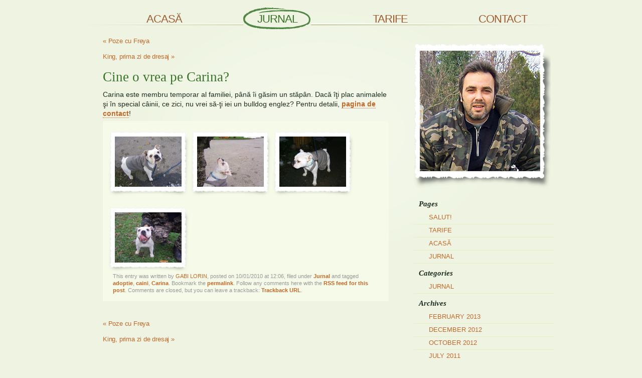

--- FILE ---
content_type: text/html; charset=UTF-8
request_url: https://www.dresajcugabi.ro/jurnal/cine-o-vrea-pe-carina
body_size: 8989
content:
<!DOCTYPE html PUBLIC "-//W3C//DTD XHTML 1.0 Transitional//EN" "http://www.w3.org/TR/xhtml1/DTD/xhtml1-transitional.dtd">
<html xmlns="http://www.w3.org/1999/xhtml" lang="en-US">
<head profile="http://gmpg.org/xfn/11">
	<title>Cine o vrea pe Carina? &#8211; Dresaj canin în Giurgiu - 0768 08 67 90 - Gabi</title>
	<meta http-equiv="content-type" content="text/html; charset=UTF-8" />
	<meta name="google-site-verification" content="6dbSDBRyvUw2J71-KCw3c8gA6ML8OZy8lxpus-JrlLo" />
	<link rel="stylesheet" type="text/css" href="https://www.dresajcugabi.ro/wp-content/themes/2010.01.28_dresajcugabi/style.css" />
	<!--[if IE 7]>
	<link href="https://www.dresajcugabi.ro/wp-content/themes/2010.01.28_dresajcugabi/css/IE7_fix.css" rel="stylesheet" type="text/css" media="screen" /> 
	<![endif]-->
	<!--[if IE 6]>
	<link href="https://www.dresajcugabi.ro/wp-content/themes/2010.01.28_dresajcugabi/css/IE6_fix.css" rel="stylesheet" type="text/css" media="screen" /> 
	<![endif]-->
	<!--<link rel="stylesheet" type="text/css" href="https://www.dresajcugabi.ro/wp-content/themes/2010.01.28_dresajcugabi/css/jquery.fancybox-1.2.6.css" media="screen" />-->
	<!--[if lt IE 8]>
		<script src="http://ie7-js.googlecode.com/svn/version/2.0(beta3)/IE8.js" type="text/javascript"></script>
	<![endif]-->
	<meta name='robots' content='max-image-preview:large' />
	<style>img:is([sizes="auto" i], [sizes^="auto," i]) { contain-intrinsic-size: 3000px 1500px }</style>
	<link rel="alternate" type="application/rss+xml" title="Dresaj canin în Giurgiu - 0768 08 67 90 - Gabi &raquo; Cine o vrea pe Carina? Comments Feed" href="https://www.dresajcugabi.ro/jurnal/cine-o-vrea-pe-carina/feed" />
<script type="text/javascript">
/* <![CDATA[ */
window._wpemojiSettings = {"baseUrl":"https:\/\/s.w.org\/images\/core\/emoji\/16.0.1\/72x72\/","ext":".png","svgUrl":"https:\/\/s.w.org\/images\/core\/emoji\/16.0.1\/svg\/","svgExt":".svg","source":{"concatemoji":"https:\/\/www.dresajcugabi.ro\/wp-includes\/js\/wp-emoji-release.min.js?ver=2a86eb7aac7ca2458716a583e15669ab"}};
/*! This file is auto-generated */
!function(s,n){var o,i,e;function c(e){try{var t={supportTests:e,timestamp:(new Date).valueOf()};sessionStorage.setItem(o,JSON.stringify(t))}catch(e){}}function p(e,t,n){e.clearRect(0,0,e.canvas.width,e.canvas.height),e.fillText(t,0,0);var t=new Uint32Array(e.getImageData(0,0,e.canvas.width,e.canvas.height).data),a=(e.clearRect(0,0,e.canvas.width,e.canvas.height),e.fillText(n,0,0),new Uint32Array(e.getImageData(0,0,e.canvas.width,e.canvas.height).data));return t.every(function(e,t){return e===a[t]})}function u(e,t){e.clearRect(0,0,e.canvas.width,e.canvas.height),e.fillText(t,0,0);for(var n=e.getImageData(16,16,1,1),a=0;a<n.data.length;a++)if(0!==n.data[a])return!1;return!0}function f(e,t,n,a){switch(t){case"flag":return n(e,"\ud83c\udff3\ufe0f\u200d\u26a7\ufe0f","\ud83c\udff3\ufe0f\u200b\u26a7\ufe0f")?!1:!n(e,"\ud83c\udde8\ud83c\uddf6","\ud83c\udde8\u200b\ud83c\uddf6")&&!n(e,"\ud83c\udff4\udb40\udc67\udb40\udc62\udb40\udc65\udb40\udc6e\udb40\udc67\udb40\udc7f","\ud83c\udff4\u200b\udb40\udc67\u200b\udb40\udc62\u200b\udb40\udc65\u200b\udb40\udc6e\u200b\udb40\udc67\u200b\udb40\udc7f");case"emoji":return!a(e,"\ud83e\udedf")}return!1}function g(e,t,n,a){var r="undefined"!=typeof WorkerGlobalScope&&self instanceof WorkerGlobalScope?new OffscreenCanvas(300,150):s.createElement("canvas"),o=r.getContext("2d",{willReadFrequently:!0}),i=(o.textBaseline="top",o.font="600 32px Arial",{});return e.forEach(function(e){i[e]=t(o,e,n,a)}),i}function t(e){var t=s.createElement("script");t.src=e,t.defer=!0,s.head.appendChild(t)}"undefined"!=typeof Promise&&(o="wpEmojiSettingsSupports",i=["flag","emoji"],n.supports={everything:!0,everythingExceptFlag:!0},e=new Promise(function(e){s.addEventListener("DOMContentLoaded",e,{once:!0})}),new Promise(function(t){var n=function(){try{var e=JSON.parse(sessionStorage.getItem(o));if("object"==typeof e&&"number"==typeof e.timestamp&&(new Date).valueOf()<e.timestamp+604800&&"object"==typeof e.supportTests)return e.supportTests}catch(e){}return null}();if(!n){if("undefined"!=typeof Worker&&"undefined"!=typeof OffscreenCanvas&&"undefined"!=typeof URL&&URL.createObjectURL&&"undefined"!=typeof Blob)try{var e="postMessage("+g.toString()+"("+[JSON.stringify(i),f.toString(),p.toString(),u.toString()].join(",")+"));",a=new Blob([e],{type:"text/javascript"}),r=new Worker(URL.createObjectURL(a),{name:"wpTestEmojiSupports"});return void(r.onmessage=function(e){c(n=e.data),r.terminate(),t(n)})}catch(e){}c(n=g(i,f,p,u))}t(n)}).then(function(e){for(var t in e)n.supports[t]=e[t],n.supports.everything=n.supports.everything&&n.supports[t],"flag"!==t&&(n.supports.everythingExceptFlag=n.supports.everythingExceptFlag&&n.supports[t]);n.supports.everythingExceptFlag=n.supports.everythingExceptFlag&&!n.supports.flag,n.DOMReady=!1,n.readyCallback=function(){n.DOMReady=!0}}).then(function(){return e}).then(function(){var e;n.supports.everything||(n.readyCallback(),(e=n.source||{}).concatemoji?t(e.concatemoji):e.wpemoji&&e.twemoji&&(t(e.twemoji),t(e.wpemoji)))}))}((window,document),window._wpemojiSettings);
/* ]]> */
</script>
<style id='wp-emoji-styles-inline-css' type='text/css'>

	img.wp-smiley, img.emoji {
		display: inline !important;
		border: none !important;
		box-shadow: none !important;
		height: 1em !important;
		width: 1em !important;
		margin: 0 0.07em !important;
		vertical-align: -0.1em !important;
		background: none !important;
		padding: 0 !important;
	}
</style>
<link rel='stylesheet' id='wp-block-library-css' href='https://www.dresajcugabi.ro/wp-includes/css/dist/block-library/style.min.css?ver=2a86eb7aac7ca2458716a583e15669ab' type='text/css' media='all' />
<style id='classic-theme-styles-inline-css' type='text/css'>
/*! This file is auto-generated */
.wp-block-button__link{color:#fff;background-color:#32373c;border-radius:9999px;box-shadow:none;text-decoration:none;padding:calc(.667em + 2px) calc(1.333em + 2px);font-size:1.125em}.wp-block-file__button{background:#32373c;color:#fff;text-decoration:none}
</style>
<style id='global-styles-inline-css' type='text/css'>
:root{--wp--preset--aspect-ratio--square: 1;--wp--preset--aspect-ratio--4-3: 4/3;--wp--preset--aspect-ratio--3-4: 3/4;--wp--preset--aspect-ratio--3-2: 3/2;--wp--preset--aspect-ratio--2-3: 2/3;--wp--preset--aspect-ratio--16-9: 16/9;--wp--preset--aspect-ratio--9-16: 9/16;--wp--preset--color--black: #000000;--wp--preset--color--cyan-bluish-gray: #abb8c3;--wp--preset--color--white: #ffffff;--wp--preset--color--pale-pink: #f78da7;--wp--preset--color--vivid-red: #cf2e2e;--wp--preset--color--luminous-vivid-orange: #ff6900;--wp--preset--color--luminous-vivid-amber: #fcb900;--wp--preset--color--light-green-cyan: #7bdcb5;--wp--preset--color--vivid-green-cyan: #00d084;--wp--preset--color--pale-cyan-blue: #8ed1fc;--wp--preset--color--vivid-cyan-blue: #0693e3;--wp--preset--color--vivid-purple: #9b51e0;--wp--preset--gradient--vivid-cyan-blue-to-vivid-purple: linear-gradient(135deg,rgba(6,147,227,1) 0%,rgb(155,81,224) 100%);--wp--preset--gradient--light-green-cyan-to-vivid-green-cyan: linear-gradient(135deg,rgb(122,220,180) 0%,rgb(0,208,130) 100%);--wp--preset--gradient--luminous-vivid-amber-to-luminous-vivid-orange: linear-gradient(135deg,rgba(252,185,0,1) 0%,rgba(255,105,0,1) 100%);--wp--preset--gradient--luminous-vivid-orange-to-vivid-red: linear-gradient(135deg,rgba(255,105,0,1) 0%,rgb(207,46,46) 100%);--wp--preset--gradient--very-light-gray-to-cyan-bluish-gray: linear-gradient(135deg,rgb(238,238,238) 0%,rgb(169,184,195) 100%);--wp--preset--gradient--cool-to-warm-spectrum: linear-gradient(135deg,rgb(74,234,220) 0%,rgb(151,120,209) 20%,rgb(207,42,186) 40%,rgb(238,44,130) 60%,rgb(251,105,98) 80%,rgb(254,248,76) 100%);--wp--preset--gradient--blush-light-purple: linear-gradient(135deg,rgb(255,206,236) 0%,rgb(152,150,240) 100%);--wp--preset--gradient--blush-bordeaux: linear-gradient(135deg,rgb(254,205,165) 0%,rgb(254,45,45) 50%,rgb(107,0,62) 100%);--wp--preset--gradient--luminous-dusk: linear-gradient(135deg,rgb(255,203,112) 0%,rgb(199,81,192) 50%,rgb(65,88,208) 100%);--wp--preset--gradient--pale-ocean: linear-gradient(135deg,rgb(255,245,203) 0%,rgb(182,227,212) 50%,rgb(51,167,181) 100%);--wp--preset--gradient--electric-grass: linear-gradient(135deg,rgb(202,248,128) 0%,rgb(113,206,126) 100%);--wp--preset--gradient--midnight: linear-gradient(135deg,rgb(2,3,129) 0%,rgb(40,116,252) 100%);--wp--preset--font-size--small: 13px;--wp--preset--font-size--medium: 20px;--wp--preset--font-size--large: 36px;--wp--preset--font-size--x-large: 42px;--wp--preset--spacing--20: 0.44rem;--wp--preset--spacing--30: 0.67rem;--wp--preset--spacing--40: 1rem;--wp--preset--spacing--50: 1.5rem;--wp--preset--spacing--60: 2.25rem;--wp--preset--spacing--70: 3.38rem;--wp--preset--spacing--80: 5.06rem;--wp--preset--shadow--natural: 6px 6px 9px rgba(0, 0, 0, 0.2);--wp--preset--shadow--deep: 12px 12px 50px rgba(0, 0, 0, 0.4);--wp--preset--shadow--sharp: 6px 6px 0px rgba(0, 0, 0, 0.2);--wp--preset--shadow--outlined: 6px 6px 0px -3px rgba(255, 255, 255, 1), 6px 6px rgba(0, 0, 0, 1);--wp--preset--shadow--crisp: 6px 6px 0px rgba(0, 0, 0, 1);}:where(.is-layout-flex){gap: 0.5em;}:where(.is-layout-grid){gap: 0.5em;}body .is-layout-flex{display: flex;}.is-layout-flex{flex-wrap: wrap;align-items: center;}.is-layout-flex > :is(*, div){margin: 0;}body .is-layout-grid{display: grid;}.is-layout-grid > :is(*, div){margin: 0;}:where(.wp-block-columns.is-layout-flex){gap: 2em;}:where(.wp-block-columns.is-layout-grid){gap: 2em;}:where(.wp-block-post-template.is-layout-flex){gap: 1.25em;}:where(.wp-block-post-template.is-layout-grid){gap: 1.25em;}.has-black-color{color: var(--wp--preset--color--black) !important;}.has-cyan-bluish-gray-color{color: var(--wp--preset--color--cyan-bluish-gray) !important;}.has-white-color{color: var(--wp--preset--color--white) !important;}.has-pale-pink-color{color: var(--wp--preset--color--pale-pink) !important;}.has-vivid-red-color{color: var(--wp--preset--color--vivid-red) !important;}.has-luminous-vivid-orange-color{color: var(--wp--preset--color--luminous-vivid-orange) !important;}.has-luminous-vivid-amber-color{color: var(--wp--preset--color--luminous-vivid-amber) !important;}.has-light-green-cyan-color{color: var(--wp--preset--color--light-green-cyan) !important;}.has-vivid-green-cyan-color{color: var(--wp--preset--color--vivid-green-cyan) !important;}.has-pale-cyan-blue-color{color: var(--wp--preset--color--pale-cyan-blue) !important;}.has-vivid-cyan-blue-color{color: var(--wp--preset--color--vivid-cyan-blue) !important;}.has-vivid-purple-color{color: var(--wp--preset--color--vivid-purple) !important;}.has-black-background-color{background-color: var(--wp--preset--color--black) !important;}.has-cyan-bluish-gray-background-color{background-color: var(--wp--preset--color--cyan-bluish-gray) !important;}.has-white-background-color{background-color: var(--wp--preset--color--white) !important;}.has-pale-pink-background-color{background-color: var(--wp--preset--color--pale-pink) !important;}.has-vivid-red-background-color{background-color: var(--wp--preset--color--vivid-red) !important;}.has-luminous-vivid-orange-background-color{background-color: var(--wp--preset--color--luminous-vivid-orange) !important;}.has-luminous-vivid-amber-background-color{background-color: var(--wp--preset--color--luminous-vivid-amber) !important;}.has-light-green-cyan-background-color{background-color: var(--wp--preset--color--light-green-cyan) !important;}.has-vivid-green-cyan-background-color{background-color: var(--wp--preset--color--vivid-green-cyan) !important;}.has-pale-cyan-blue-background-color{background-color: var(--wp--preset--color--pale-cyan-blue) !important;}.has-vivid-cyan-blue-background-color{background-color: var(--wp--preset--color--vivid-cyan-blue) !important;}.has-vivid-purple-background-color{background-color: var(--wp--preset--color--vivid-purple) !important;}.has-black-border-color{border-color: var(--wp--preset--color--black) !important;}.has-cyan-bluish-gray-border-color{border-color: var(--wp--preset--color--cyan-bluish-gray) !important;}.has-white-border-color{border-color: var(--wp--preset--color--white) !important;}.has-pale-pink-border-color{border-color: var(--wp--preset--color--pale-pink) !important;}.has-vivid-red-border-color{border-color: var(--wp--preset--color--vivid-red) !important;}.has-luminous-vivid-orange-border-color{border-color: var(--wp--preset--color--luminous-vivid-orange) !important;}.has-luminous-vivid-amber-border-color{border-color: var(--wp--preset--color--luminous-vivid-amber) !important;}.has-light-green-cyan-border-color{border-color: var(--wp--preset--color--light-green-cyan) !important;}.has-vivid-green-cyan-border-color{border-color: var(--wp--preset--color--vivid-green-cyan) !important;}.has-pale-cyan-blue-border-color{border-color: var(--wp--preset--color--pale-cyan-blue) !important;}.has-vivid-cyan-blue-border-color{border-color: var(--wp--preset--color--vivid-cyan-blue) !important;}.has-vivid-purple-border-color{border-color: var(--wp--preset--color--vivid-purple) !important;}.has-vivid-cyan-blue-to-vivid-purple-gradient-background{background: var(--wp--preset--gradient--vivid-cyan-blue-to-vivid-purple) !important;}.has-light-green-cyan-to-vivid-green-cyan-gradient-background{background: var(--wp--preset--gradient--light-green-cyan-to-vivid-green-cyan) !important;}.has-luminous-vivid-amber-to-luminous-vivid-orange-gradient-background{background: var(--wp--preset--gradient--luminous-vivid-amber-to-luminous-vivid-orange) !important;}.has-luminous-vivid-orange-to-vivid-red-gradient-background{background: var(--wp--preset--gradient--luminous-vivid-orange-to-vivid-red) !important;}.has-very-light-gray-to-cyan-bluish-gray-gradient-background{background: var(--wp--preset--gradient--very-light-gray-to-cyan-bluish-gray) !important;}.has-cool-to-warm-spectrum-gradient-background{background: var(--wp--preset--gradient--cool-to-warm-spectrum) !important;}.has-blush-light-purple-gradient-background{background: var(--wp--preset--gradient--blush-light-purple) !important;}.has-blush-bordeaux-gradient-background{background: var(--wp--preset--gradient--blush-bordeaux) !important;}.has-luminous-dusk-gradient-background{background: var(--wp--preset--gradient--luminous-dusk) !important;}.has-pale-ocean-gradient-background{background: var(--wp--preset--gradient--pale-ocean) !important;}.has-electric-grass-gradient-background{background: var(--wp--preset--gradient--electric-grass) !important;}.has-midnight-gradient-background{background: var(--wp--preset--gradient--midnight) !important;}.has-small-font-size{font-size: var(--wp--preset--font-size--small) !important;}.has-medium-font-size{font-size: var(--wp--preset--font-size--medium) !important;}.has-large-font-size{font-size: var(--wp--preset--font-size--large) !important;}.has-x-large-font-size{font-size: var(--wp--preset--font-size--x-large) !important;}
:where(.wp-block-post-template.is-layout-flex){gap: 1.25em;}:where(.wp-block-post-template.is-layout-grid){gap: 1.25em;}
:where(.wp-block-columns.is-layout-flex){gap: 2em;}:where(.wp-block-columns.is-layout-grid){gap: 2em;}
:root :where(.wp-block-pullquote){font-size: 1.5em;line-height: 1.6;}
</style>
<link rel='stylesheet' id='fancybox-for-wp-css' href='https://www.dresajcugabi.ro/wp-content/plugins/fancybox-for-wordpress/assets/css/fancybox.css?ver=1.3.4' type='text/css' media='all' />
<script type="text/javascript" src="https://www.dresajcugabi.ro/wp-includes/js/jquery/jquery.min.js?ver=3.7.1" id="jquery-core-js"></script>
<script type="text/javascript" src="https://www.dresajcugabi.ro/wp-includes/js/jquery/jquery-migrate.min.js?ver=3.4.1" id="jquery-migrate-js"></script>
<script type="text/javascript" src="https://www.dresajcugabi.ro/wp-content/plugins/fancybox-for-wordpress/assets/js/jquery.fancybox.js?ver=1.3.4" id="fancybox-for-wp-js"></script>
<link rel="https://api.w.org/" href="https://www.dresajcugabi.ro/wp-json/" /><link rel="alternate" title="JSON" type="application/json" href="https://www.dresajcugabi.ro/wp-json/wp/v2/posts/54" /><link rel="EditURI" type="application/rsd+xml" title="RSD" href="https://www.dresajcugabi.ro/xmlrpc.php?rsd" />

<link rel="canonical" href="https://www.dresajcugabi.ro/jurnal/cine-o-vrea-pe-carina" />
<link rel='shortlink' href='https://www.dresajcugabi.ro/?p=54' />
<link rel="alternate" title="oEmbed (JSON)" type="application/json+oembed" href="https://www.dresajcugabi.ro/wp-json/oembed/1.0/embed?url=https%3A%2F%2Fwww.dresajcugabi.ro%2Fjurnal%2Fcine-o-vrea-pe-carina" />
<link rel="alternate" title="oEmbed (XML)" type="text/xml+oembed" href="https://www.dresajcugabi.ro/wp-json/oembed/1.0/embed?url=https%3A%2F%2Fwww.dresajcugabi.ro%2Fjurnal%2Fcine-o-vrea-pe-carina&#038;format=xml" />

<!-- Fancybox for WordPress v3.3.3 -->
<style type="text/css">
	.fancybox-slide--image .fancybox-content{background-color: #FFFFFF}div.fancybox-caption{display:none !important;}
	
	img.fancybox-image{border-width:10px;border-color:#FFFFFF;border-style:solid;}
	div.fancybox-bg{background-color:rgba(102,102,102,0.3);opacity:1 !important;}div.fancybox-content{border-color:#FFFFFF}
	div#fancybox-title{background-color:#FFFFFF}
	div.fancybox-content{background-color:#FFFFFF}
	div#fancybox-title-inside{color:#333333}
	
	
	
	div.fancybox-caption p.caption-title{display:inline-block}
	div.fancybox-caption p.caption-title{font-size:14px}
	div.fancybox-caption p.caption-title{color:#333333}
	div.fancybox-caption {color:#333333}div.fancybox-caption p.caption-title {background:#fff; width:auto;padding:10px 30px;}div.fancybox-content p.caption-title{color:#333333;margin: 0;padding: 5px 0;}body.fancybox-active .fancybox-container .fancybox-stage .fancybox-content .fancybox-close-small{display:block;}
</style><script type="text/javascript">
	jQuery(function () {

		var mobileOnly = false;
		
		if (mobileOnly) {
			return;
		}

		jQuery.fn.getTitle = function () { // Copy the title of every IMG tag and add it to its parent A so that fancybox can show titles
			var arr = jQuery("a[data-fancybox]");
									jQuery.each(arr, function() {
										var title = jQuery(this).children("img").attr("title");
										 var caption = jQuery(this).next("figcaption").html();
                                        if(caption && title){jQuery(this).attr("title",title+" " + caption)}else if(title){ jQuery(this).attr("title",title);}else if(caption){jQuery(this).attr("title",caption);}
									});			}

		// Supported file extensions

				var thumbnails = jQuery("a:has(img)").not(".nolightbox").not('.envira-gallery-link').not('.ngg-simplelightbox').filter(function () {
			return /\.(jpe?g|png|gif|mp4|webp|bmp|pdf)(\?[^/]*)*$/i.test(jQuery(this).attr('href'))
		});
		

		// Add data-type iframe for links that are not images or videos.
		var iframeLinks = jQuery('.fancyboxforwp').filter(function () {
			return !/\.(jpe?g|png|gif|mp4|webp|bmp|pdf)(\?[^/]*)*$/i.test(jQuery(this).attr('href'))
		}).filter(function () {
			return !/vimeo|youtube/i.test(jQuery(this).attr('href'))
		});
		iframeLinks.attr({"data-type": "iframe"}).getTitle();

				// Gallery All
		thumbnails.addClass("fancyboxforwp").attr("data-fancybox", "gallery").getTitle();
		iframeLinks.attr({"data-fancybox": "gallery"}).getTitle();

		// Gallery type NONE
		
		// Call fancybox and apply it on any link with a rel atribute that starts with "fancybox", with the options set on the admin panel
		jQuery("a.fancyboxforwp").fancyboxforwp({
			loop: false,
			smallBtn: true,
			zoomOpacity: "auto",
			animationEffect: "fade",
			animationDuration: 500,
			transitionEffect: "fade",
			transitionDuration: "300",
			overlayShow: true,
			overlayOpacity: "0.3",
			titleShow: true,
			titlePosition: "inside",
			keyboard: true,
			showCloseButton: true,
			arrows: true,
			clickContent:false,
			clickSlide: "close",
			mobile: {
				clickContent: function (current, event) {
					return current.type === "image" ? "toggleControls" : false;
				},
				clickSlide: function (current, event) {
					return current.type === "image" ? "close" : "close";
				},
			},
			wheel: false,
			toolbar: true,
			preventCaptionOverlap: true,
			onInit: function() { },			onDeactivate
	: function() { },		beforeClose: function() { },			afterShow: function(instance) { jQuery( ".fancybox-image" ).on("click", function( ){ ( instance.isScaledDown() ) ? instance.scaleToActual() : instance.scaleToFit() }) },				afterClose: function() { },					caption : function( instance, item ) {var title ="";if("undefined" != typeof jQuery(this).context ){var title = jQuery(this).context.title;} else { var title = ("undefined" != typeof jQuery(this).attr("title")) ? jQuery(this).attr("title") : false;}var caption = jQuery(this).data('caption') || '';if ( item.type === 'image' && title.length ) {caption = (caption.length ? caption + '<br />' : '') + '<p class="caption-title">'+title+'</p>' ;}return caption;},
		afterLoad : function( instance, current ) {current.$content.append('<div class=\"fancybox-custom-caption inside-caption\" style=\" position: absolute;left:0;right:0;color:#000;margin:0 auto;bottom:0;text-align:center;background-color:#FFFFFF \">' + current.opts.caption + '</div>');},
			})
		;

			})
</script>
<!-- END Fancybox for WordPress -->
	<link rel="alternate" type="application/rss+xml" href="https://www.dresajcugabi.ro/feed" title="Dresaj canin în Giurgiu - 0768 08 67 90 - Gabi latest posts" />
	<link rel="alternate" type="application/rss+xml" href="https://www.dresajcugabi.ro/comments/feed" title="Dresaj canin în Giurgiu - 0768 08 67 90 - Gabi latest comments" />
	<link rel="pingback" href="https://www.dresajcugabi.ro/xmlrpc.php" />
	<script type="text/javascript">
	  var _gaq = _gaq || [];
	  _gaq.push(['_setAccount', 'UA-2708496-10']);
	  _gaq.push(['_trackPageview']);

	  (function() {
		var ga = document.createElement('script'); ga.type = 'text/javascript'; ga.async = true;
		ga.src = ('https:' == document.location.protocol ? 'https://' : 'http://') + 'stats.g.doubleclick.net/dc.js';
		(document.getElementsByTagName('head')[0] || document.getElementsByTagName('body')[0]).appendChild(ga);
	  })();
	</script>

</head>
<body class="wp-singular post-template-default single single-post postid-54 single-format-standard wp-theme-20100128_dresajcugabi">
	<div id="container">
		<div class="wrapper">
				<ul id="meniuSus">
		<li>
			<a class="unu" href="https://www.dresajcugabi.ro" title="Dresaj canin în Giurgiu - 0768 08 67 90 - Gabi - Acasă" rel="acasa">Acasă</a>
		</li>

		<li>
			<a class="doi selectat" href="https://www.dresajcugabi.ro/jurnal" title="Dresaj canin în Giurgiu - 0768 08 67 90 - Gabi - Jurnal" rel="jurnal">Jurnal</a>
		</li>

		<li>
			<a class="doi" href="https://www.dresajcugabi.ro/tarife" title="Dresaj canin în Giurgiu - 0768 08 67 90 - Gabi - Tarife" rel="tarife">Tarife</a>
		</li>

		<li>
			<a class="doi" href="https://www.dresajcugabi.ro/contact" title="Dresaj canin în Giurgiu - 0768 08 67 90 - Gabi - Contact" rel="contact">Contact</a>
		</li>
	</ul>			<div class="content">

				
				<div id="nav-above" class="navigation">
					<div class="nav-previous"><a href="https://www.dresajcugabi.ro/jurnal/poze-cu-freya" rel="prev"><span class="meta-nav">&laquo;</span> Poze cu Freya</a></div>
					<div class="nav-next"><a href="https://www.dresajcugabi.ro/jurnal/king-prima-zi-de-dresaj" rel="next">King, prima zi de dresaj <span class="meta-nav">&raquo;</span></a></div>
				</div>

				<div id="post-54" class="hentry p1 post publish author-gabi-lorin category-jurnal tag-adoptie tag-caini tag-carina y2010 m01 d10 h14">
					<h2 class="entry-title">Cine o vrea pe Carina?</h2>
					<div class="entry-content">
						<p>Carina este membru temporar al familiei, p&acirc;nă &icirc;i găsim un stăp&acirc;n. Dacă &icirc;ţi plac animalele şi &icirc;n special c&acirc;inii, ce zici, nu vrei să-ţi iei un bulldog englez? Pentru detalii, <a href="http://www.dresajcugabi.ro/contact" title="Pagina de contact - Cine o vrea pe Carina?">pagina de contact</a>!</p>

<div class="gallery">
	<dl class="gallery-item gallery-columns-3">
		<dt class="gallery-icon"><a href="https://www.dresajcugabi.ro/wp-content/uploads/2010/01/DSCF46072-448x336.jpg" title="DSCF4607" rel="attachment"><img decoding="async" src="https://www.dresajcugabi.ro/wp-content/uploads/2010/01/DSCF46072-448x336.jpg" alt="DSCF4607" class="gallery-image attachment-thumbnail" /></a></dt>
	</dl>
	<dl class="gallery-item gallery-columns-3">
		<dt class="gallery-icon"><a href="https://www.dresajcugabi.ro/wp-content/uploads/2010/01/DSCF46081-448x336.jpg" title="DSCF4608" rel="attachment"><img decoding="async" src="https://www.dresajcugabi.ro/wp-content/uploads/2010/01/DSCF46081-448x336.jpg" alt="DSCF4608" class="gallery-image attachment-thumbnail" /></a></dt>
	</dl>
	<dl class="gallery-item gallery-columns-3">
		<dt class="gallery-icon"><a href="https://www.dresajcugabi.ro/wp-content/uploads/2010/01/DSCF4585-448x336.jpg" title="DSCF4585" rel="attachment"><img decoding="async" src="https://www.dresajcugabi.ro/wp-content/uploads/2010/01/DSCF4585-448x336.jpg" alt="DSCF4585" class="gallery-image attachment-thumbnail" /></a></dt>
	</dl>
</div>
<div class="gallery">
	<dl class="gallery-item gallery-columns-3">
		<dt class="gallery-icon"><a href="https://www.dresajcugabi.ro/wp-content/uploads/2010/01/DSCF46851-448x336.jpg" title="DSCF4685" rel="attachment"><img decoding="async" src="https://www.dresajcugabi.ro/wp-content/uploads/2010/01/DSCF46851-448x336.jpg" alt="DSCF4685" class="gallery-image attachment-thumbnail" /></a></dt>
	</dl>
</div>


											</div>
				
					<div class="entry-meta">
						This entry was written by <span class="author vcard"><a class="url fn n" href="https://www.dresajcugabi.ro/author/gabi" title="View all posts by Gabi Lorin">Gabi Lorin</a></span>, posted on <abbr class="published" title="2010-01-10T12:06:25+0200">10/01/2010 at 12:06</abbr>, filed under <a href="https://www.dresajcugabi.ro/category/jurnal" rel="category tag">Jurnal</a> and tagged <a href="https://www.dresajcugabi.ro/tag/adoptie" rel="tag">adoptie</a>, <a href="https://www.dresajcugabi.ro/tag/caini" rel="tag">caini</a>, <a href="https://www.dresajcugabi.ro/tag/carina" rel="tag">Carina</a>. Bookmark the <a href="https://www.dresajcugabi.ro/jurnal/cine-o-vrea-pe-carina" title="Permalink to Cine o vrea pe Carina?" rel="bookmark">permalink</a>. Follow any comments here with the <a href="https://www.dresajcugabi.ro/jurnal/cine-o-vrea-pe-carina/feed" title="Comments RSS to Cine o vrea pe Carina?" rel="alternate" type="application/rss+xml">RSS feed for this post</a>.
																	Comments are closed, but you can leave a trackback: <a class="trackback-link" href="https://www.dresajcugabi.ro/jurnal/cine-o-vrea-pe-carina/trackback" title="Trackback URL for your post" rel="trackback">Trackback URL</a>.																	</div>
				</div><!-- .post -->

				<div id="nav-below" class="navigation">
					<div class="nav-previous"><a href="https://www.dresajcugabi.ro/jurnal/poze-cu-freya" rel="prev"><span class="meta-nav">&laquo;</span> Poze cu Freya</a></div>
					<div class="nav-next"><a href="https://www.dresajcugabi.ro/jurnal/king-prima-zi-de-dresaj" rel="next">King, prima zi de dresaj <span class="meta-nav">&raquo;</span></a></div>
				</div>

							<div id="comments">


				<div id="comments-list" class="comments">
					<h3><span>One</span> Comment</h3>

					<ol>
						<li id="comment-21" class="comment c0 c-y2010 c-m11 c-d17 c-h23 alt">
							<div class="comment-author vcard"><img alt='' src='https://secure.gravatar.com/avatar/2041e9a5588d72a02f32992b43a1f0c2ec4466114598b656f063cf51c4813b9c?s=32&#038;d=mm&#038;r=g' srcset='https://secure.gravatar.com/avatar/2041e9a5588d72a02f32992b43a1f0c2ec4466114598b656f063cf51c4813b9c?s=64&#038;d=mm&#038;r=g 2x' class='photo avatar avatar-32 photo' height='32' width='32' decoding='async'/> <span class="fn n"></span></div>
							<div class="comment-meta">Posted 17/11/2010 at 21:09 <span class="meta-sep">|</span> <a href="#comment-21" title="Permalink to this comment">Permalink</a></div>
							<p>mi-as dori foarte mult un bulldog englez de preferinta puiut daca se mai face o monta ma puteti contacta va rog din tot sufletul.ma puteti contacta la adresa de mail:andreii_maris@yahoo.com</p>
						</li>

					</ol>
				</div><!-- #comments-list .comments -->


				<div id="trackbacks-list" class="comments">
					<h3><span>One</span> Trackback</h3>

					<ol>

						<li id="comment-7" class="pingback t0 c-y2010 c-m02 c-d28 c-h01 alt">
							<div class="comment-author">By <a href="http://www.dresajcugabi.ro/jurnal/noutati-despre-carina" class="url" rel="ugc">Noutăţi despre Carina | Dresaj canin în Giurgiu - 0768 08 67 90 - Gabi</a> on 27/02/2010 at 23:00</div>
							<p>[&#8230;] de bază este că buldogul acesta şi-a găsit un nou stăp&acirc;n. Băieţii sunt din Cluj, dar ne-am &icirc;nt&acirc;lnit &icirc;n [&#8230;]</p>
						</li>

					</ol>
				</div><!-- #trackbacks-list .comments -->


			</div><!-- #comments -->
				<br class="clearfloat" />
			</div><!-- .content -->
				<ul class="sidebar">
			<li id="poza">
				<a class="fancybox" href="https://www.dresajcugabi.ro/wp-content/themes/2010.01.28_dresajcugabi/imagini/pozaMare.jpg" title="Gabi Nedelcea, dresaj canin în Giurgiu, 0768 08 67 90">
					<img src="https://www.dresajcugabi.ro/wp-content/themes/2010.01.28_dresajcugabi/imagini/poza.jpg" alt="Foto Gabi Nedelcea, dresaj canin în Giurgiu, 0768 08 67 90" />
				</a>
			</li>
		
			<li id="pages">
				<h3>Pages</h3>
				<ul>
					<li class="page_item page-item-2"><a href="https://www.dresajcugabi.ro/contact">Salut!</a></li>
<li class="page_item page-item-4"><a href="https://www.dresajcugabi.ro/tarife">Tarife</a></li>
<li class="page_item page-item-6"><a href="https://www.dresajcugabi.ro/">Acasă</a></li>
<li class="page_item page-item-9 current_page_parent"><a href="https://www.dresajcugabi.ro/jurnal">Jurnal</a></li>
				</ul>
			</li>

			<li id="categories">
				<h3>Categories</h3>
				<ul>
						<li class="cat-item cat-item-1"><a href="https://www.dresajcugabi.ro/category/jurnal">Jurnal</a>
</li>
 
				</ul>
			</li>

			<li id="archives">
				<h3>Archives</h3>
				<ul>
						<li><a href='https://www.dresajcugabi.ro/2013/02'>February 2013</a></li>
	<li><a href='https://www.dresajcugabi.ro/2012/12'>December 2012</a></li>
	<li><a href='https://www.dresajcugabi.ro/2012/10'>October 2012</a></li>
	<li><a href='https://www.dresajcugabi.ro/2011/07'>July 2011</a></li>
	<li><a href='https://www.dresajcugabi.ro/2011/04'>April 2011</a></li>
	<li><a href='https://www.dresajcugabi.ro/2011/03'>March 2011</a></li>
	<li><a href='https://www.dresajcugabi.ro/2011/02'>February 2011</a></li>
	<li><a href='https://www.dresajcugabi.ro/2010/07'>July 2010</a></li>
	<li><a href='https://www.dresajcugabi.ro/2010/02'>February 2010</a></li>
	<li><a href='https://www.dresajcugabi.ro/2010/01'>January 2010</a></li>
				</ul>
			</li>
			</ul>		</div><!-- #wrapper --><br class="clearfloat" />
	</div><!-- #container -->

	<div id="footer">
		<div class="wrapper">
			<div class="content">	
				<ul>
					<li class="feed">
						<span class="ghilimeleStart">„</span>
						<p></p>
						<span class="ghilimeleEnd">”</span>
						<a class="readmore" href="https://www.dresajcugabi.ro/jurnal/mastino-napoletano-la-tv" title="Citeşte mai mult despre dresaj canin">citeşte mai mult...</a>
					</li>
					<li class="copyright">
						<a href="https://www.dresajcugabi.ro/sitemap.xml" title="Hartă site" rel="generator">Hartă site</a>
						<br />
						<a href="https://www.dresajcugabi.ro" title="Termeni şi condiţii" rel="generator">Termeni şi condiţii</a>
						<br />
						<span id="generator-link"><a href="http://wordpress.org/" title="WordPress" rel="generator">WordPress</a></span>
						&nbsp;/&nbsp;<span id="theme-link"><a href="http://www.plaintxt.org/themes/sandbox/" title="Sandbox theme for WordPress" rel="designer">Sandbox</a></span>
						<br />Copyright © 2025 www.dresajcugabi.ro<span>&nbsp;</span>
						<br />Toate drepturile rezervate.<span>&nbsp;</span><br />
						<a href="http://www.bycolor.ro/?ref=dresajcugabi" title="Design ByColor">Design ByColor</a>
					</li>
					<li class="mesaj">
						<p>Dacă doriţi servicii de <em>dresaj canin în Giurgiu</em>, <br />mă puteţi contacta via <a href="https://www.dresajcugabi.ro/contact" title="Formular de contact pentru servicii de dresaj canin">formularul de pe site</a>, e-mail, <br />YM sau direct la telefon <strong class="phone">0768 08 67 90</strong>.<br /><br />Vă mulţumesc!</p>
					</li>
				</ul>
				<script type="speculationrules">
{"prefetch":[{"source":"document","where":{"and":[{"href_matches":"\/*"},{"not":{"href_matches":["\/wp-*.php","\/wp-admin\/*","\/wp-content\/uploads\/*","\/wp-content\/*","\/wp-content\/plugins\/*","\/wp-content\/themes\/2010.01.28_dresajcugabi\/*","\/*\\?(.+)"]}},{"not":{"selector_matches":"a[rel~=\"nofollow\"]"}},{"not":{"selector_matches":".no-prefetch, .no-prefetch a"}}]},"eagerness":"conservative"}]}
</script>
			</div>
		</div>
	</div><!-- #footer -->
</body>
</html>

--- FILE ---
content_type: text/css
request_url: https://www.dresajcugabi.ro/wp-content/themes/2010.01.28_dresajcugabi/style.css
body_size: 4238
content:
/*
Theme Name: Dresaj cu gabi
Theme URI: http://dresajcugabi.ro/

Description: Copyright dresajcugabi.ro
Version: 0.7

Author: ByColor
Author Name: Bogdan Ionut Georgescu
Author URI: http://www.bycolor.ro/
Author1 email: xell534@gmail.com
*/

	/*
	by Alexander Christiaan Jacob
	http://acjs.net/weblog/2004/09/15/undo_default_html_styles/
	*/

* {
/*
    background-color: transparent;
    border: none;
*/
    color: inherit;
	/* font: inherit; */
    list-style: none;
    margin: 0;
    outline: none;
    padding: 0;
    text-decoration: none;
    text-indent: 0;
}

	/*
	by Eric A. and Kathryn S. Meyer
	http://meyerweb.com/eric/tools/css/reset/ 
	v1.0 | 20080212
	*/

html, body, div, span, applet, object, iframe,
h1, h2, h3, h4, h5, h6, p, blockquote, pre,
a, abbr, acronym, address, big, cite, code,
del, dfn, em, font, img, ins, kbd, q, s, samp,
small, strike, strong, sub, sup, tt, var,
b, u, i, center,
dl, dt, dd, ol, ul, li,
fieldset, form, label, legend,
table, caption, tbody, tfoot, thead, tr, th, td {
	margin: 0;
	padding: 0;
	border: 0;
	outline: 0;
	font-size: 100%;
	vertical-align: baseline;
	background: transparent;
}
body {
	line-height: 1;
}
ol, ul {
	list-style: none;
}
blockquote, q {
	quotes: none;
}
blockquote:before, blockquote:after,
q:before, q:after {
	content: '';
	/* content: none; */
}

/* remember to define focus styles! */
:focus {
	outline: 0;
}

/* remember to highlight inserts somehow! */
ins {
	text-decoration: none;
}
del {
	text-decoration: line-through;
}

/* tables still need 'cellspacing="0"' in the markup */
table {
	border-collapse: collapse;
	border-spacing: 0;
}


/* ******************************** Structure ************************************* */
/* Structure */
html, body, #container {height: 100%;}
body {
	font-size: 16px;
	font-family: Arial, sans-serif;
	color: #333; /* negru usor pal */
	margin: 0;
	padding: 0;
	text-align: left;
	background: #eef4e1 url('imagini/fundal_jurnal.png') no-repeat center top;
	}

body.home,
body.page-template-default {
	background: #75bd61 url('imagini/fundal.png') repeat-x;
	}

/* Structure */
#container {
	/* height: auto; */
	min-height: 100%;
	float: none;
	width: 100%;
	margin-bottom: -130px;
	padding-bottom: 0;
	position:relative; zoom:1;
	}
	.wrapper {
		width: 970px;
		margin: 0 auto;
		padding: 0;
		}
	.firstpage {
		height: auto;
		padding-bottom: 30px;
		background: none;
		}
	.home .firstpage,
	.page-template-default .firstpage {
		background: transparent url('imagini/labuta.png') 80px 350px no-repeat;
		}

		/* Intro */
		#intro {
			float: left;
			display: inline;
			width: 280px;
			height: auto;
			padding: 187px 0 0 50px;
			margin-left: 0px;
			background: transparent url('imagini/intro.png') no-repeat;
			}
/* Impartirea pe cele doua div-uri majore: content (coloane sau content) */
		.content {
			float: left;
			display: inline;
			position:relative; zoom:1;
			width: 570px;
			height: 100%;
			padding: 5px 0 0;
			margin: 20px 50px 0;
			}
			
		/* div.content din wrapper-ul cu clasa suplimentara firstpage */
		.firstpage #galerie {
			float: left;
			display: inline;
			position:relative; zoom:1;
			width: 570px;
			height: 433px;
			margin-top: 30px;
			margin-left: 10px;
			padding: 73px 0 0 21px;
			background: transparent url('imagini/fotoSlide.png') no-repeat;
			}

		/* Galerie in post/content */
		.gallery {
			float: left;
			display: inline;
			height: auto;
			width: 550px;
			padding: 10px 10px 0;
			background-color: #F5FBE8;
			}
			.gallery dl.gallery-item {
				float: left;
				display: inline;
				width: 164px;
				height: 131px;
				margin-top: 10px;
				background: #fff url('imagini/fundal_thumb.png') no-repeat;
				text-align: left;
				}
			.gallery dl.gallery-item dt a,
			.gallery dl.gallery-item dt a:link,
			.gallery dl.gallery-item dt a:visited {
				border: none;
				}
			.gallery dl.gallery-item dt a img {
				padding: 11px 0 0 14px;
				width: 133px;
				}
	
div#footer {
	position:relative; zoom:1;
	margin-top: -130px; /* negative value of footer height */
	height: 130px;
	background: #549e40 url('imagini/footer_jurnal.png') 0 0 repeat-x;
	clear:both;
	}
.home div#footer,
.page-template-default div#footer {
	background: #9E5728 url('imagini/footer.png') 0 0 repeat-x;
	}

/* CLEAR FIX*/
.clearfix:after {content: ".";
	display: block;
	height: 0;
	clear: both;
	visibility: hidden;}
.clearfix {display: inline-block;}
/* Hides from IE-mac \*/
* html .clearfix { height: 1%;}
.clearfix {display: block;}
/* End hide from IE-mac */



/* ******************************** Typography ************************************* */
/* Typography - general */

h1, h2, h3 {
	font-weight: bold;
	line-height: 150%;
	color: #fff;
	}
h1 {
	font-style: italic;
	letter-spacing: -4px;
	font-size: 42px;
	}

h2 {
	font-family: Georgia, serif;
	font-weight: normal;
	font-style: normal;
	font-size: 27px;
	line-height: 120%;
	margin-bottom: 5px;
	color: #387328;
	}
.home .wrapper .content h2,
.page-template-default h2 {
	color: #fff;
	}

h3 {
	font-size: 24px;
	font-size: 18px;
	font-style: italic;
	font-style: normal;
	color: #1F2E22;
	margin-bottom: 6px;
	padding-top: 5px;
	line-height: 110%;
	}
.home .wrapper .content h3,
.page-template-default h3 {
	color: #FFFA9F;
	}
h4 {
	font-family: Georgia, serif;
	font-size: 12px;
	letter-spacing: -1px;
	color: #ddd;
	}
h5 {
	margin: 3px 0 1em;
	font-size: 10px;
	color: #eaeaea;
	}

a,
a:link,
a:visited {
	font-weight: bold;
	color: #C4682A;
	}
.entry-content a,
.entry-content a:link,
.entry-content a:visited {
	border-bottom: 1px dotted #C4682A;
	}
a:hover,
a:focus {
	color: #4E983A;
	}
.entry-content a:hover,
.entry-content a:focus {
	border-bottom: 1px dotted #4E983A;
	}


h3 a, 
h3 a:link,
h3 a:visited {
	font-style: normal;
	font-weight: normal;
	}

/* Intro */
p.mesajintro {
	font-family: Georgia, serif;
	font-weight: bold;
	font-size: 15px;
	font-style: italic;
	line-height: 18px;
	color: #E0FFCF;
	letter-spacing: -1px;
	}
	p.mesajintro strong {
		}

a.contactatima,
a.contactatima:link,
a.contactatima:visited {
	display: block;
	width: 214px;
	height: 44px;
	background: transparent url('imagini/contactatima.png') 0 0 repeat;
	}
a.contactatima:hover {
	background: transparent url('imagini/contactatima.png') 0 44px repeat;
	}

/* Galerie prima pagina */
.firstpage #galerie a.thumbGalerie,
.firstpage #galerie a.thumbGalerie:link,
.firstpage #galerie a.thumbGalerie:visited {
	display: block;
	width: 448px;
	height: 336px;
	}

p {
	color: #333;
	font-size: 14px;
	line-height: 140%;
	margin: 0 0 0.6em;
	}
.page-template-default p {
	color: #fff;
	}
.page-template-default .pum-content p {
	color: #333;
	}
.sidebar p {
	font-family: Georgia, serif;
	font-size: 18px;
	letter-spacing: -1.2px;
	margin: 0 0 10px;
	margin-top: 0;
	line-height: 1em;
	}


/* Posts */
#nav-above a,
#nav-above a:link,
#nav-above a:visited {
	margin: 0 0 10px;
	display: block;
	padding: 0 0 8px;
	}
#nav-below a,
#nav-below a:link,
#nav-below a:visited {
	margin: 0 0 10px;
	display: block;
	/* border-top: 1px solid #F5FBE8; */
	padding: 8px 0 0;
	}
	
.navigation a,
.navigation a:link,
.navigation a:visited {
	font-size: 13px;
	letter-spacing: -0.2px;
	font-weight: normal;
	}

.post h2 a,
.post h2 a:link,
.post h2 a:visited {
	font-weight: normal;
	}
.post a:hover,
.post a:focus {
	background: none;
	}

.post .entry-content p {
	margin-bottom: 0;
	margin-top: 10px;
	margin-bottom: 5px;
	color: #1f2e22;
	}
.page-template-default .post .entry-content {
	color: #fff;
	}

.entry-meta {
	padding: 15px 20px;
	font-size: 11px;
	color: #999;
	line-height: 130%;
	background-color: #FCFFF2;
	background-color: #F5Fbe8;
	margin: 10px 0 30px;
	}

	.cat-links,
	.cat-links a,
	.cat-links a:link,
	.cat-links a:visited,
	.meta-sep,
	.meta-sep a,
	.meta-sep a:link,
	.meta-sep a:visited,
	.post-date,
	.post-date a,
	.post-date a:link,
	.post-date a:visited,
	span.author,
	span.author a,
	span.author a:link,
	span.author a:visited,
	.comments-link,
	.comments-link a,
	.comments-link a:link,
	.comments-link a:visited,
	a.post-edit-link,
	a.post-edit-link:link,
	a.post-edit-link:visited {
		font-size: 11px;
		text-transform: uppercase;
		font-weight: normal;
		}
	a.edit-link,
	a.edit-link:link,
	a.edit-link:visited {
		font-size: 13px;
		font-weight: bold;
		height: 30px;
		padding: 0 10px 1px;
		margin: 5px 0;
		
		border: none;
		color: #fff;
		background: #C4682A;
		cursor: pointer;
		}
	a.edit-link {
		background-color: #4E983A;
	}
	.cat-links,
	.meta-sep,
	.post-date,
	span.author,
	.comments-link {
		text-transform: lowercase;
		color: #999;
		}

	.page-template-default a,
	.page-template-default a:link,
	.page-template-default a:visited {
		color: #e0ffd7;
		}
	.page-template-default .entry-content a,
	.page-template-default .entry-content a:link,
	.page-template-default .entry-content a:visited {
		border-bottom: 1px dotted #E0FFD7;
		}
	.page-template-default a:hover,
	.page-template-default a:focus {
		color: #fff;
		}
	.page-template-default .entry-content a:hover,
	.page-template-default .entry-content a:focus {
		border-bottom: 1px dotted #fff;
		}

/* Comments */
h3.writeComment {
	margin-left: -76px;
	position:relative; zoom:1;
	}
#comments h3 {
	margin-top: 30px;
	}
#comments ol li.comment {
	padding: 15px 20px;
	background-color: #FAFFEF;
	background-color: #FAFCF6;
	border-bottom: 2px solid #EEF4E1;
	}

.post .entry-date,
#comment-notes,
#comments ol li.comment .comment-meta,
#respond p#login,
#respond label {
	padding: 8px 0 15px;
	margin: 0;
	font-size: 11px;
	color: #999;
	}
.page-template-default .post .entry-date,
.page-template-default #comment-notes,
.page-template-default #comments ol li.comment .comment-meta,
.page-template-default #respond p#login,
.page-template-default #respond label {
	color: #EFDDD1;
	}
.post .entry-date,
#comment-notes {
	padding: 0px;
	}
#comments ol li.comment p {
	font-size: 11px;
	line-height: 130%;
	color: #555;
	}
#comments ol li.comment .comment-author span {
	padding-left: 10px;
	font-family: Georgia, serif;
	font-size: 13px;
	font-weight: bold;
	letter-spacing: -1px;
	}
#comments ol li.comment .comment-author span.writtenBy,
#comments ol li.comment .comment-author span.writtenOn {
	font-family: Arial, sans-serif;
	font-size: 13px;
	font-weight: normal;
	color: #9b9b9b;
	}
#comments ol li.comment .comment-author span.writtenOn {
	font-weight: bold;
	}

/* Comments respond box */
#respond p#login,
#respond label {
	padding: 0;
	}

/* Bloc blockquote */
blockquote {
	display: block; 
	padding: 10px 30px 10px 10px;
	margin: 10px 0; 
	background-color: #fff;
	font-family: Georgia, serif;
	font-style: italic; 
	height: 100%;
	}
.home .wrapper .content blockquote,
.page-template-default blockquote {
	background-color: #88CF74;
	}

/* Ghilimele pentru blockquote, in footer sau nu */
span.ghilimeleStart,
span.ghilimeleEnd {
	margin-top: -5px;
	position:relative; zoom:1;
	font-family: Georgia, serif;
	font-size: 64px;
	font-style: italic;
	color: #2E7F17;
	line-height: 100%;
	}
.home #footer .wrapper .content ul li.feed span.ghilimeleStart,
.home #footer .wrapper .content ul li.feed span.ghilimeleEnd,
.page-template-default #footer .wrapper .content ul li.feed span.ghilimeleStart,
.page-template-default #footer .wrapper .content ul li.feed span.ghilimeleEnd {
	color: #8F491A;
	}
span.ghilimeleStart {
	float: left;
	display: inline;
	padding: 0 10px 20px 0;
	}
span.ghilimeleEnd {
	float: right;
	display: inline;
	position:relative; zoom:1;
	margin-top: -70px;
	margin-right: -20px;
	padding: 0
	}
blockquote span.ghilimeleStart {
	color: #E6EFD1;
	margin-top: -25px;
	padding: 0 5px 20px;
	}
blockquote span.ghilimeleEnd {
	color: #E6EFD1;
	margin-top: -30px;
	margin-right: -15px;
	}
.home .wrapper .content blockquote span.ghilimeleStart,
.home .wrapper .content blockquote span.ghilimeleEnd,
.page-template-default blockquote span.ghilimeleStart,
.page-template-default blockquote span.ghilimeleEnd {
	color: #59AF41;
	}

/* Liste */
ol {
	background-color: #FBFCF9;
	font-size: 15px;
	padding: 10px;
	margin: 10px 20px;
	border: 1px solid #fff;
	width: 400px;
	}
	ol li {
		padding: 5px 15px;
		list-style-position: inside;
		list-style-type: decimal;
	}
.home .wrapper .content ol,
.page-template-default ol {
	background-color: #76C162;
	border: 1px solid #A0CF76;
	color: #fff;
	}

/* Misc */
.griDeschis {
	color: #ddd;
	}
.caseta .stinga p {
	font-size: 12px;
	}
.clearfloat {
	clear: both;
	}
.hiddenPic {
	display: none;
	}

	
	
	
/* ******************************** meniuSus ************************************* */
	ul#meniuSus {
		float: left;
		display: inline;
		width: 100%;
		height: 50px;
		padding-top: 15px;
		margin: 0;
		background: transparent url('imagini/meniuSus_jurnal.png') bottom no-repeat;
		}
	.home ul#meniuSus,
	.page-template-default ul#meniuSus {
		background: transparent url('imagini/meniuSus.png') bottom no-repeat;
		}
		#meniuSus li {
			float: left;
			display: inline;
			text-align: left;
			}
			#meniuSus li a,
			#meniuSus li a:link,
			#meniuSus li a:visited {
				display: block;
				width: 135px;
				height: 35px;
				padding-top: 12px;
				font-family: Arial, sans-serif;
				font-size: 22px;
				font-weight: normal;
				text-transform: uppercase;
				text-align: center;
				letter-spacing: -1px;
				color: #9F5D31;
				}
			.home #meniuSus li a,
			.home #meniuSus li a:link,
			.home #meniuSus li a:visited,
			.page-template-default #meniuSus li a,
			.page-template-default #meniuSus li a:link,
			.page-template-default #meniuSus li a:visited {
				color: #e0ffd7;
				}
			#meniuSus li a:hover,
			#meniuSus li a:focus {
				color: #4E983A;
				}
			.home #meniuSus li a:hover,
			.home #meniuSus li a:focus,
			.page-template-default #meniuSus li a:hover,
			.page-template-default #meniuSus li a:focus {
				color: #fff;
				}
			#meniuSus li a.selectat,
			#meniuSus li a.selectat:link,
			#meniuSus li a.selectat:visited {
				color: #387328;
				background: transparent url('imagini/fundal_meniuSus_jurnal.png') center 0 no-repeat;
				}
			.home #meniuSus li a.selectat,
			.home #meniuSus li a.selectat:link,
			.home #meniuSus li a.selectat:visited,
			.page-template-default #meniuSus li a.selectat,
			.page-template-default #meniuSus li a.selectat:link,
			.page-template-default #meniuSus li a.selectat:visited {
				color: #fffa9f;
				background: transparent url('imagini/fundal_meniuSus.png') center 0 no-repeat;
				}
			#meniuSus li a.unu {
				margin-left: 105px;
				}
			#meniuSus li a.doi {
				margin-left: 90px;
				}



/* ******************************** sidebar ************************************* */
/* Sidebar */
ul.sidebar {
	float: left;
	display: inline;
	width: 290px;
	padding: 5px 0 20px;
	margin-top: 20px;
	border: none;
	}
	ul.sidebar li {
		padding: 0 5px 0 0;
		}
	ul.sidebar li a,
	ul.sidebar li a:link,
	ul.sidebar li a:visited {
		padding-left: 30px;
		border-bottom: 1px solid #E4EFC2;
		color: #C4682A;
		display: block;
		font-size: 13px;
		font-weight: normal;
		height: 20px;
		padding-top: 5px;
		text-transform: uppercase;
		}
	ul.sidebar li a:hover,
	ul.sidebar li a:focus {
		color: #4E983A;
		}
	.page-template-default ul.sidebar li a,
	.page-template-default ul.sidebar li a:link,
	.page-template-default ul.sidebar li a:visited {
		border-bottom: 1px solid #59AF41;
		color: #e0ffd7;
		}
	.page-template-default ul.sidebar li a:hover,
	.page-template-default ul.sidebar li a:focus {
		color: #fff;
		}

ul.sidebar a.thickbox,
ul.sidebar a.thickbox:link,
ul.sidebar a.thickbox :visited {
	float: left;
	display: inline;
	zoom:1;
	padding: 13px 0 0 7px;
	}
ul.sidebar a p {
	display: block;
	width: 110px;
	margin: 0 0 2px 0;
	font-size: 12px;
	line-height: 120%;
	letter-spacing: 0;
	}
ul.sidebar li h3 {
	color: #1f2e22;
	font-family: Georgia,serif;
	font-size: 15px;
	font-style: italic;
	line-height: 120%;
	margin-bottom: 6px;
	padding-top: 10px;
	margin-left: 10px;
	}
.page-template-default ul.sidebar li h3 {
	color: #fff;
	}
	
ul.sidebar li#poza a,
ul.sidebar li#poza a:link,
ul.sidebar li#poza a:visited {
	display: block;
	width: 249px;
	height: 270px;
	margin: 10px 0 0;
	padding: 16px 12px;
	border: none;
	text-decoration: none;
	background: transparent url('imagini/sidebar_poza_jurnal.png') no-repeat;
	}
.page-template-default ul.sidebar li#poza a,
.page-template-default ul.sidebar li#poza a:link,
.page-template-default ul.sidebar li#poza a:visited {
	background: transparent url('imagini/sidebar_poza.png') no-repeat;
	}
	ul.sidebar li#poza a img {
		width: 240px;
		height: 240px;
		}



/* ******************************** forms ************************************* */
/* Forms */
input, textarea {
	padding: 5px 10px;
	margin: 2px 0;
	border: 2px solid #E4EFC2;
	border: 1px solid #A2A465;
	}
input[type="submit"] {
	font-size: 13px;
	font-weight: bold;
	height: 30px;
	padding: 0 10px 1px;
	margin: 5px 0;
	
	border: none;
	color: #fff;
	background: #9F5D31;
	background: #C4682A;
	cursor: pointer;
	}
input[type="submit"]:hover,
input[type="submit"]:focus {
	background-color: #4E983A;
	}

label {
	margin-bottom: 3px;
	font-family: Georgia, serif;
	font-size: 14px;
	font-style: italic;
	font-weight: bold;
	}
label[for="comment"]{
	display: block;
}

.form-label {
	margin: 10px 0 2px;
	}



/* ******************************** footer ************************************* */
/* Footer */

	#footer .wrapper .content,
	#footer .wrapper .content ul li,
	#footer .wrapper .content ul li p,
	#footer .wrapper .content ul li span {
		color: #A8DF99;
		}
	.home div#footer .wrapper .content,
	.home div#footer .wrapper .content ul li,
	.home div#footer .wrapper .content ul li p,
	.home div#footer .wrapper .content ul li span,
	.page-template-default div#footer .wrapper .content,
	.page-template-default div#footer .wrapper .content ul li,
	.page-template-default div#footer .wrapper .content ul li p,
	.page-template-default div#footer .wrapper .content ul li span {
		color: #dfb599;
		}
	#footer .wrapper .content {
		width: 870px;
		height: 130px;
		padding: 0;
		margin-top: -35px;
		}
	#footer .wrapper .content a {
		font-size: 11px;
		line-height: 16px;
		}
		#footer .wrapper .content ul li {
			float: left;
			display: inline;
			width: 250px;
			padding-top: 60px;
			margin-left: 30px;
			font-family: Arial, sans-serif;
			font-weight: normal;
			font-style: normal;
			font-size: 10px;
			line-height: 16px;
			letter-spacing: 0;
			}
		#footer .wrapper .content ul li.feed {
			margin-left: 50px;
			}
		#footer .wrapper .content ul li.copyright {
			width: 210px;
			margin-left: 60px;
			}

			#footer .wrapper .content ul li a,
			#footer .wrapper .content ul li a:link,
			#footer .wrapper .content ul li a:visited {
				font-size: 10px;
				font-weight: normal;
				color: #fff;
				}
			#footer .wrapper .content ul li a:hover,
			#footer .wrapper .content ul li a:focus {
				color: #1f2e22;
				color: #CFA081;
				color: #FFFA9F;
				}
			
			#footer .wrapper .content ul li.mesaj {
				height: 100px;
				background: transparent url('imagini/labute_footer_jurnal.png') right bottom no-repeat;
				}
			.home #footer .wrapper .content ul li.mesaj,
			.page-template-default #footer .wrapper .content ul li.mesaj {
				background: transparent url('imagini/labute_footer.png') right bottom no-repeat;
				}
			#footer .wrapper .content ul li.mesaj p {
				font-size: 10px;
				font-weight: normal;
				font-style: normal;
				}
				#footer .wrapper .content ul li p strong.phone {
					font-size: 12px;
					color: #fff;
					}
			#footer .wrapper .content ul li.feed {
				color: #d8bca9;
				color: #EFD3C2;
				}

			#footer .wrapper .content ul li.feed a.readmore,
			#footer .wrapper .content ul li.feed a.readmore:link
			#footer .wrapper .content ul li.feed a.readmore:visited {
				float: right;
				display: inline;
				padding-right: 20px;
				background: transparent url('imagini/labuta_mica_footer_jurnal.png') right no-repeat;
				}
			.home #footer .wrapper .content ul li.feed a.readmore,
			.home #footer .wrapper .content ul li.feed a.readmore:link
			.home #footer .wrapper .content ul li.feed a.readmore:visited,
			.page-template-default #footer .wrapper .content ul li.feed a.readmore,
			.page-template-default #footer .wrapper .content ul li.feed a.readmore:link
			.page-template-default #footer .wrapper .content ul li.feed a.readmore:visited {
				background: transparent url('imagini/labuta_mica_footer.png') right no-repeat;
				}